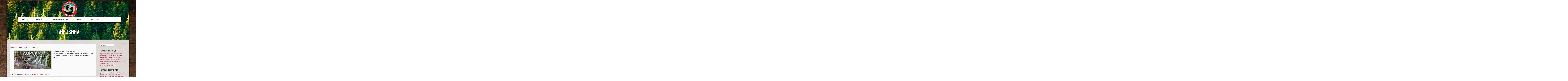

--- FILE ---
content_type: text/html; charset=UTF-8
request_url: https://planinariavanturisti.org.rs/tag/cirovina/
body_size: 67156
content:
<!DOCTYPE html>
<html lang="sr-RS">
<head>
<meta charset="UTF-8">
<meta name="viewport" content="width=device-width, initial-scale=1">
<link rel="profile" href="http://gmpg.org/xfn/11">
<link rel="pingback" href="https://planinariavanturisti.org.rs/xmlrpc.php"> 
<style type="text/css">.sensible-home-widget-area .widget { width: 33.33%; float:left; padding-right: 30px; }@media handheld, only screen and (max-width: 767px) {.sensible-home-widget-area .widget { width: 100%; float:none; padding-right: 0px; }}</style><meta name='robots' content='index, follow, max-image-preview:large, max-snippet:-1, max-video-preview:-1' />
	<style>img:is([sizes="auto" i], [sizes^="auto," i]) { contain-intrinsic-size: 3000px 1500px }</style>
	
	<!-- This site is optimized with the Yoast SEO plugin v24.9 - https://yoast.com/wordpress/plugins/seo/ -->
	<title>Ћировина Archives - Клуб планинара &quot;АВАНТУРИСТА&quot;</title>
	<link rel="canonical" href="https://planinariavanturisti.org.rs/tag/cirovina/" />
	<meta property="og:locale" content="sr_RS" />
	<meta property="og:type" content="article" />
	<meta property="og:title" content="Ћировина Archives - Клуб планинара &quot;АВАНТУРИСТА&quot;" />
	<meta property="og:url" content="https://planinariavanturisti.org.rs/tag/cirovina/" />
	<meta property="og:site_name" content="Клуб планинара &quot;АВАНТУРИСТА&quot;" />
	<meta name="twitter:card" content="summary_large_image" />
	<script type="application/ld+json" class="yoast-schema-graph">{"@context":"https://schema.org","@graph":[{"@type":"CollectionPage","@id":"https://planinariavanturisti.org.rs/tag/cirovina/","url":"https://planinariavanturisti.org.rs/tag/cirovina/","name":"Ћировина Archives - Клуб планинара &quot;АВАНТУРИСТА&quot;","isPartOf":{"@id":"https://planinariavanturisti.org.rs/#website"},"primaryImageOfPage":{"@id":"https://planinariavanturisti.org.rs/tag/cirovina/#primaryimage"},"image":{"@id":"https://planinariavanturisti.org.rs/tag/cirovina/#primaryimage"},"thumbnailUrl":"https://planinariavanturisti.org.rs/wp-content/uploads/2022/03/Taorska-vrela-2022.jpg","breadcrumb":{"@id":"https://planinariavanturisti.org.rs/tag/cirovina/#breadcrumb"},"inLanguage":"sr-RS"},{"@type":"ImageObject","inLanguage":"sr-RS","@id":"https://planinariavanturisti.org.rs/tag/cirovina/#primaryimage","url":"https://planinariavanturisti.org.rs/wp-content/uploads/2022/03/Taorska-vrela-2022.jpg","contentUrl":"https://planinariavanturisti.org.rs/wp-content/uploads/2022/03/Taorska-vrela-2022.jpg","width":1134,"height":567},{"@type":"BreadcrumbList","@id":"https://planinariavanturisti.org.rs/tag/cirovina/#breadcrumb","itemListElement":[{"@type":"ListItem","position":1,"name":"Home","item":"https://planinariavanturisti.org.rs/"},{"@type":"ListItem","position":2,"name":"Ћировина"}]},{"@type":"WebSite","@id":"https://planinariavanturisti.org.rs/#website","url":"https://planinariavanturisti.org.rs/","name":"Клуб планинара &quot;АВАНТУРИСТА&quot;","description":"Клуб планинара &quot;АВАНТУРИСТА&quot;","potentialAction":[{"@type":"SearchAction","target":{"@type":"EntryPoint","urlTemplate":"https://planinariavanturisti.org.rs/?s={search_term_string}"},"query-input":{"@type":"PropertyValueSpecification","valueRequired":true,"valueName":"search_term_string"}}],"inLanguage":"sr-RS"}]}</script>
	<!-- / Yoast SEO plugin. -->


<link rel='dns-prefetch' href='//fonts.googleapis.com' />
<link rel="alternate" type="application/rss+xml" title="Клуб планинара &quot;АВАНТУРИСТА&quot; &raquo; довод" href="https://planinariavanturisti.org.rs/feed/" />
<link rel="alternate" type="application/rss+xml" title="Клуб планинара &quot;АВАНТУРИСТА&quot; &raquo; довод коментара" href="https://planinariavanturisti.org.rs/comments/feed/" />
<link rel="alternate" type="text/calendar" title="Клуб планинара &quot;АВАНТУРИСТА&quot; &raquo; iCal Feed" href="https://planinariavanturisti.org.rs/predstojeci-dogadjaji/?ical=1" />
<link rel="alternate" type="application/rss+xml" title="Клуб планинара &quot;АВАНТУРИСТА&quot; &raquo; довод ознаке Ћировина" href="https://planinariavanturisti.org.rs/tag/cirovina/feed/" />
<script type="text/javascript">
/* <![CDATA[ */
window._wpemojiSettings = {"baseUrl":"https:\/\/s.w.org\/images\/core\/emoji\/16.0.1\/72x72\/","ext":".png","svgUrl":"https:\/\/s.w.org\/images\/core\/emoji\/16.0.1\/svg\/","svgExt":".svg","source":{"concatemoji":"https:\/\/planinariavanturisti.org.rs\/wp-includes\/js\/wp-emoji-release.min.js?ver=6.8.3"}};
/*! This file is auto-generated */
!function(s,n){var o,i,e;function c(e){try{var t={supportTests:e,timestamp:(new Date).valueOf()};sessionStorage.setItem(o,JSON.stringify(t))}catch(e){}}function p(e,t,n){e.clearRect(0,0,e.canvas.width,e.canvas.height),e.fillText(t,0,0);var t=new Uint32Array(e.getImageData(0,0,e.canvas.width,e.canvas.height).data),a=(e.clearRect(0,0,e.canvas.width,e.canvas.height),e.fillText(n,0,0),new Uint32Array(e.getImageData(0,0,e.canvas.width,e.canvas.height).data));return t.every(function(e,t){return e===a[t]})}function u(e,t){e.clearRect(0,0,e.canvas.width,e.canvas.height),e.fillText(t,0,0);for(var n=e.getImageData(16,16,1,1),a=0;a<n.data.length;a++)if(0!==n.data[a])return!1;return!0}function f(e,t,n,a){switch(t){case"flag":return n(e,"\ud83c\udff3\ufe0f\u200d\u26a7\ufe0f","\ud83c\udff3\ufe0f\u200b\u26a7\ufe0f")?!1:!n(e,"\ud83c\udde8\ud83c\uddf6","\ud83c\udde8\u200b\ud83c\uddf6")&&!n(e,"\ud83c\udff4\udb40\udc67\udb40\udc62\udb40\udc65\udb40\udc6e\udb40\udc67\udb40\udc7f","\ud83c\udff4\u200b\udb40\udc67\u200b\udb40\udc62\u200b\udb40\udc65\u200b\udb40\udc6e\u200b\udb40\udc67\u200b\udb40\udc7f");case"emoji":return!a(e,"\ud83e\udedf")}return!1}function g(e,t,n,a){var r="undefined"!=typeof WorkerGlobalScope&&self instanceof WorkerGlobalScope?new OffscreenCanvas(300,150):s.createElement("canvas"),o=r.getContext("2d",{willReadFrequently:!0}),i=(o.textBaseline="top",o.font="600 32px Arial",{});return e.forEach(function(e){i[e]=t(o,e,n,a)}),i}function t(e){var t=s.createElement("script");t.src=e,t.defer=!0,s.head.appendChild(t)}"undefined"!=typeof Promise&&(o="wpEmojiSettingsSupports",i=["flag","emoji"],n.supports={everything:!0,everythingExceptFlag:!0},e=new Promise(function(e){s.addEventListener("DOMContentLoaded",e,{once:!0})}),new Promise(function(t){var n=function(){try{var e=JSON.parse(sessionStorage.getItem(o));if("object"==typeof e&&"number"==typeof e.timestamp&&(new Date).valueOf()<e.timestamp+604800&&"object"==typeof e.supportTests)return e.supportTests}catch(e){}return null}();if(!n){if("undefined"!=typeof Worker&&"undefined"!=typeof OffscreenCanvas&&"undefined"!=typeof URL&&URL.createObjectURL&&"undefined"!=typeof Blob)try{var e="postMessage("+g.toString()+"("+[JSON.stringify(i),f.toString(),p.toString(),u.toString()].join(",")+"));",a=new Blob([e],{type:"text/javascript"}),r=new Worker(URL.createObjectURL(a),{name:"wpTestEmojiSupports"});return void(r.onmessage=function(e){c(n=e.data),r.terminate(),t(n)})}catch(e){}c(n=g(i,f,p,u))}t(n)}).then(function(e){for(var t in e)n.supports[t]=e[t],n.supports.everything=n.supports.everything&&n.supports[t],"flag"!==t&&(n.supports.everythingExceptFlag=n.supports.everythingExceptFlag&&n.supports[t]);n.supports.everythingExceptFlag=n.supports.everythingExceptFlag&&!n.supports.flag,n.DOMReady=!1,n.readyCallback=function(){n.DOMReady=!0}}).then(function(){return e}).then(function(){var e;n.supports.everything||(n.readyCallback(),(e=n.source||{}).concatemoji?t(e.concatemoji):e.wpemoji&&e.twemoji&&(t(e.twemoji),t(e.wpemoji)))}))}((window,document),window._wpemojiSettings);
/* ]]> */
</script>
<style id='wp-emoji-styles-inline-css' type='text/css'>

	img.wp-smiley, img.emoji {
		display: inline !important;
		border: none !important;
		box-shadow: none !important;
		height: 1em !important;
		width: 1em !important;
		margin: 0 0.07em !important;
		vertical-align: -0.1em !important;
		background: none !important;
		padding: 0 !important;
	}
</style>
<link rel='stylesheet' id='wp-block-library-css' href='https://planinariavanturisti.org.rs/wp-includes/css/dist/block-library/style.min.css?ver=6.8.3' type='text/css' media='all' />
<style id='classic-theme-styles-inline-css' type='text/css'>
/*! This file is auto-generated */
.wp-block-button__link{color:#fff;background-color:#32373c;border-radius:9999px;box-shadow:none;text-decoration:none;padding:calc(.667em + 2px) calc(1.333em + 2px);font-size:1.125em}.wp-block-file__button{background:#32373c;color:#fff;text-decoration:none}
</style>
<link rel='stylesheet' id='wpzoom-social-icons-block-style-css' href='https://planinariavanturisti.org.rs/wp-content/plugins/social-icons-widget-by-wpzoom/block/dist/blocks.style.build.css?ver=1610533557' type='text/css' media='all' />
<style id='global-styles-inline-css' type='text/css'>
:root{--wp--preset--aspect-ratio--square: 1;--wp--preset--aspect-ratio--4-3: 4/3;--wp--preset--aspect-ratio--3-4: 3/4;--wp--preset--aspect-ratio--3-2: 3/2;--wp--preset--aspect-ratio--2-3: 2/3;--wp--preset--aspect-ratio--16-9: 16/9;--wp--preset--aspect-ratio--9-16: 9/16;--wp--preset--color--black: #000000;--wp--preset--color--cyan-bluish-gray: #abb8c3;--wp--preset--color--white: #ffffff;--wp--preset--color--pale-pink: #f78da7;--wp--preset--color--vivid-red: #cf2e2e;--wp--preset--color--luminous-vivid-orange: #ff6900;--wp--preset--color--luminous-vivid-amber: #fcb900;--wp--preset--color--light-green-cyan: #7bdcb5;--wp--preset--color--vivid-green-cyan: #00d084;--wp--preset--color--pale-cyan-blue: #8ed1fc;--wp--preset--color--vivid-cyan-blue: #0693e3;--wp--preset--color--vivid-purple: #9b51e0;--wp--preset--gradient--vivid-cyan-blue-to-vivid-purple: linear-gradient(135deg,rgba(6,147,227,1) 0%,rgb(155,81,224) 100%);--wp--preset--gradient--light-green-cyan-to-vivid-green-cyan: linear-gradient(135deg,rgb(122,220,180) 0%,rgb(0,208,130) 100%);--wp--preset--gradient--luminous-vivid-amber-to-luminous-vivid-orange: linear-gradient(135deg,rgba(252,185,0,1) 0%,rgba(255,105,0,1) 100%);--wp--preset--gradient--luminous-vivid-orange-to-vivid-red: linear-gradient(135deg,rgba(255,105,0,1) 0%,rgb(207,46,46) 100%);--wp--preset--gradient--very-light-gray-to-cyan-bluish-gray: linear-gradient(135deg,rgb(238,238,238) 0%,rgb(169,184,195) 100%);--wp--preset--gradient--cool-to-warm-spectrum: linear-gradient(135deg,rgb(74,234,220) 0%,rgb(151,120,209) 20%,rgb(207,42,186) 40%,rgb(238,44,130) 60%,rgb(251,105,98) 80%,rgb(254,248,76) 100%);--wp--preset--gradient--blush-light-purple: linear-gradient(135deg,rgb(255,206,236) 0%,rgb(152,150,240) 100%);--wp--preset--gradient--blush-bordeaux: linear-gradient(135deg,rgb(254,205,165) 0%,rgb(254,45,45) 50%,rgb(107,0,62) 100%);--wp--preset--gradient--luminous-dusk: linear-gradient(135deg,rgb(255,203,112) 0%,rgb(199,81,192) 50%,rgb(65,88,208) 100%);--wp--preset--gradient--pale-ocean: linear-gradient(135deg,rgb(255,245,203) 0%,rgb(182,227,212) 50%,rgb(51,167,181) 100%);--wp--preset--gradient--electric-grass: linear-gradient(135deg,rgb(202,248,128) 0%,rgb(113,206,126) 100%);--wp--preset--gradient--midnight: linear-gradient(135deg,rgb(2,3,129) 0%,rgb(40,116,252) 100%);--wp--preset--font-size--small: 13px;--wp--preset--font-size--medium: 20px;--wp--preset--font-size--large: 36px;--wp--preset--font-size--x-large: 42px;--wp--preset--spacing--20: 0.44rem;--wp--preset--spacing--30: 0.67rem;--wp--preset--spacing--40: 1rem;--wp--preset--spacing--50: 1.5rem;--wp--preset--spacing--60: 2.25rem;--wp--preset--spacing--70: 3.38rem;--wp--preset--spacing--80: 5.06rem;--wp--preset--shadow--natural: 6px 6px 9px rgba(0, 0, 0, 0.2);--wp--preset--shadow--deep: 12px 12px 50px rgba(0, 0, 0, 0.4);--wp--preset--shadow--sharp: 6px 6px 0px rgba(0, 0, 0, 0.2);--wp--preset--shadow--outlined: 6px 6px 0px -3px rgba(255, 255, 255, 1), 6px 6px rgba(0, 0, 0, 1);--wp--preset--shadow--crisp: 6px 6px 0px rgba(0, 0, 0, 1);}:where(.is-layout-flex){gap: 0.5em;}:where(.is-layout-grid){gap: 0.5em;}body .is-layout-flex{display: flex;}.is-layout-flex{flex-wrap: wrap;align-items: center;}.is-layout-flex > :is(*, div){margin: 0;}body .is-layout-grid{display: grid;}.is-layout-grid > :is(*, div){margin: 0;}:where(.wp-block-columns.is-layout-flex){gap: 2em;}:where(.wp-block-columns.is-layout-grid){gap: 2em;}:where(.wp-block-post-template.is-layout-flex){gap: 1.25em;}:where(.wp-block-post-template.is-layout-grid){gap: 1.25em;}.has-black-color{color: var(--wp--preset--color--black) !important;}.has-cyan-bluish-gray-color{color: var(--wp--preset--color--cyan-bluish-gray) !important;}.has-white-color{color: var(--wp--preset--color--white) !important;}.has-pale-pink-color{color: var(--wp--preset--color--pale-pink) !important;}.has-vivid-red-color{color: var(--wp--preset--color--vivid-red) !important;}.has-luminous-vivid-orange-color{color: var(--wp--preset--color--luminous-vivid-orange) !important;}.has-luminous-vivid-amber-color{color: var(--wp--preset--color--luminous-vivid-amber) !important;}.has-light-green-cyan-color{color: var(--wp--preset--color--light-green-cyan) !important;}.has-vivid-green-cyan-color{color: var(--wp--preset--color--vivid-green-cyan) !important;}.has-pale-cyan-blue-color{color: var(--wp--preset--color--pale-cyan-blue) !important;}.has-vivid-cyan-blue-color{color: var(--wp--preset--color--vivid-cyan-blue) !important;}.has-vivid-purple-color{color: var(--wp--preset--color--vivid-purple) !important;}.has-black-background-color{background-color: var(--wp--preset--color--black) !important;}.has-cyan-bluish-gray-background-color{background-color: var(--wp--preset--color--cyan-bluish-gray) !important;}.has-white-background-color{background-color: var(--wp--preset--color--white) !important;}.has-pale-pink-background-color{background-color: var(--wp--preset--color--pale-pink) !important;}.has-vivid-red-background-color{background-color: var(--wp--preset--color--vivid-red) !important;}.has-luminous-vivid-orange-background-color{background-color: var(--wp--preset--color--luminous-vivid-orange) !important;}.has-luminous-vivid-amber-background-color{background-color: var(--wp--preset--color--luminous-vivid-amber) !important;}.has-light-green-cyan-background-color{background-color: var(--wp--preset--color--light-green-cyan) !important;}.has-vivid-green-cyan-background-color{background-color: var(--wp--preset--color--vivid-green-cyan) !important;}.has-pale-cyan-blue-background-color{background-color: var(--wp--preset--color--pale-cyan-blue) !important;}.has-vivid-cyan-blue-background-color{background-color: var(--wp--preset--color--vivid-cyan-blue) !important;}.has-vivid-purple-background-color{background-color: var(--wp--preset--color--vivid-purple) !important;}.has-black-border-color{border-color: var(--wp--preset--color--black) !important;}.has-cyan-bluish-gray-border-color{border-color: var(--wp--preset--color--cyan-bluish-gray) !important;}.has-white-border-color{border-color: var(--wp--preset--color--white) !important;}.has-pale-pink-border-color{border-color: var(--wp--preset--color--pale-pink) !important;}.has-vivid-red-border-color{border-color: var(--wp--preset--color--vivid-red) !important;}.has-luminous-vivid-orange-border-color{border-color: var(--wp--preset--color--luminous-vivid-orange) !important;}.has-luminous-vivid-amber-border-color{border-color: var(--wp--preset--color--luminous-vivid-amber) !important;}.has-light-green-cyan-border-color{border-color: var(--wp--preset--color--light-green-cyan) !important;}.has-vivid-green-cyan-border-color{border-color: var(--wp--preset--color--vivid-green-cyan) !important;}.has-pale-cyan-blue-border-color{border-color: var(--wp--preset--color--pale-cyan-blue) !important;}.has-vivid-cyan-blue-border-color{border-color: var(--wp--preset--color--vivid-cyan-blue) !important;}.has-vivid-purple-border-color{border-color: var(--wp--preset--color--vivid-purple) !important;}.has-vivid-cyan-blue-to-vivid-purple-gradient-background{background: var(--wp--preset--gradient--vivid-cyan-blue-to-vivid-purple) !important;}.has-light-green-cyan-to-vivid-green-cyan-gradient-background{background: var(--wp--preset--gradient--light-green-cyan-to-vivid-green-cyan) !important;}.has-luminous-vivid-amber-to-luminous-vivid-orange-gradient-background{background: var(--wp--preset--gradient--luminous-vivid-amber-to-luminous-vivid-orange) !important;}.has-luminous-vivid-orange-to-vivid-red-gradient-background{background: var(--wp--preset--gradient--luminous-vivid-orange-to-vivid-red) !important;}.has-very-light-gray-to-cyan-bluish-gray-gradient-background{background: var(--wp--preset--gradient--very-light-gray-to-cyan-bluish-gray) !important;}.has-cool-to-warm-spectrum-gradient-background{background: var(--wp--preset--gradient--cool-to-warm-spectrum) !important;}.has-blush-light-purple-gradient-background{background: var(--wp--preset--gradient--blush-light-purple) !important;}.has-blush-bordeaux-gradient-background{background: var(--wp--preset--gradient--blush-bordeaux) !important;}.has-luminous-dusk-gradient-background{background: var(--wp--preset--gradient--luminous-dusk) !important;}.has-pale-ocean-gradient-background{background: var(--wp--preset--gradient--pale-ocean) !important;}.has-electric-grass-gradient-background{background: var(--wp--preset--gradient--electric-grass) !important;}.has-midnight-gradient-background{background: var(--wp--preset--gradient--midnight) !important;}.has-small-font-size{font-size: var(--wp--preset--font-size--small) !important;}.has-medium-font-size{font-size: var(--wp--preset--font-size--medium) !important;}.has-large-font-size{font-size: var(--wp--preset--font-size--large) !important;}.has-x-large-font-size{font-size: var(--wp--preset--font-size--x-large) !important;}
:where(.wp-block-post-template.is-layout-flex){gap: 1.25em;}:where(.wp-block-post-template.is-layout-grid){gap: 1.25em;}
:where(.wp-block-columns.is-layout-flex){gap: 2em;}:where(.wp-block-columns.is-layout-grid){gap: 2em;}
:root :where(.wp-block-pullquote){font-size: 1.5em;line-height: 1.6;}
</style>
<link rel='stylesheet' id='contact-form-7-css' href='https://planinariavanturisti.org.rs/wp-content/plugins/contact-form-7/includes/css/styles.css?ver=5.3.2' type='text/css' media='all' />
<link rel='stylesheet' id='chld_thm_cfg_parent-css' href='https://planinariavanturisti.org.rs/wp-content/themes/sensible-wp/style.css?ver=6.8.3' type='text/css' media='all' />
<link rel='stylesheet' id='sensible-wp-child-css-css' href='https://planinariavanturisti.org.rs/wp-content/themes/sensible-wp-child/style.min.css?ver=6.8.3' type='text/css' media='all' />
<link rel='stylesheet' id='sensiblewp-style-css' href='https://planinariavanturisti.org.rs/wp-content/themes/sensible-wp-child/style.css?ver=6.8.3' type='text/css' media='all' />
<style id='sensiblewp-style-inline-css' type='text/css'>
h1, h2, h3, h4, h5, h6 { font-family: Oswald; }
body, button, input, select, textarea { font-family: Oswald; }

</style>
<link rel='stylesheet' id='sensiblewp-headings-fonts-css' href='//fonts.googleapis.com/css?family=Oswald%3A400%2C700&#038;ver=6.8.3' type='text/css' media='all' />
<link rel='stylesheet' id='sensiblewp-body-fonts-css' href='//fonts.googleapis.com/css?family=Oswald%3A400%2C700&#038;ver=6.8.3' type='text/css' media='all' />
<link rel='stylesheet' id='sensiblewp-new-font-awesome-css' href='https://planinariavanturisti.org.rs/wp-content/themes/sensible-wp/fonts/css/all.css?ver=6.8.3' type='text/css' media='all' />
<link rel='stylesheet' id='sensiblewp-font-awesome-css' href='https://planinariavanturisti.org.rs/wp-content/themes/sensible-wp/fonts/font-awesome.css?ver=6.8.3' type='text/css' media='all' />
<link rel='stylesheet' id='sensiblewp-menu-css-css' href='https://planinariavanturisti.org.rs/wp-content/themes/sensible-wp/css/jPushMenu.css?ver=6.8.3' type='text/css' media='all' />
<link rel='stylesheet' id='sensiblewp-animate-css-css' href='https://planinariavanturisti.org.rs/wp-content/themes/sensible-wp-child/css/animate.css?ver=6.8.3' type='text/css' media='all' />
<style id='akismet-widget-style-inline-css' type='text/css'>

			.a-stats {
				--akismet-color-mid-green: #357b49;
				--akismet-color-white: #fff;
				--akismet-color-light-grey: #f6f7f7;

				max-width: 350px;
				width: auto;
			}

			.a-stats * {
				all: unset;
				box-sizing: border-box;
			}

			.a-stats strong {
				font-weight: 600;
			}

			.a-stats a.a-stats__link,
			.a-stats a.a-stats__link:visited,
			.a-stats a.a-stats__link:active {
				background: var(--akismet-color-mid-green);
				border: none;
				box-shadow: none;
				border-radius: 8px;
				color: var(--akismet-color-white);
				cursor: pointer;
				display: block;
				font-family: -apple-system, BlinkMacSystemFont, 'Segoe UI', 'Roboto', 'Oxygen-Sans', 'Ubuntu', 'Cantarell', 'Helvetica Neue', sans-serif;
				font-weight: 500;
				padding: 12px;
				text-align: center;
				text-decoration: none;
				transition: all 0.2s ease;
			}

			/* Extra specificity to deal with TwentyTwentyOne focus style */
			.widget .a-stats a.a-stats__link:focus {
				background: var(--akismet-color-mid-green);
				color: var(--akismet-color-white);
				text-decoration: none;
			}

			.a-stats a.a-stats__link:hover {
				filter: brightness(110%);
				box-shadow: 0 4px 12px rgba(0, 0, 0, 0.06), 0 0 2px rgba(0, 0, 0, 0.16);
			}

			.a-stats .count {
				color: var(--akismet-color-white);
				display: block;
				font-size: 1.5em;
				line-height: 1.4;
				padding: 0 13px;
				white-space: nowrap;
			}
		
</style>
<link rel='stylesheet' id='wpzoom-social-icons-socicon-css' href='https://planinariavanturisti.org.rs/wp-content/plugins/social-icons-widget-by-wpzoom/assets/css/wpzoom-socicon.css?ver=1610533557' type='text/css' media='all' />
<link rel='stylesheet' id='wpzoom-social-icons-genericons-css' href='https://planinariavanturisti.org.rs/wp-content/plugins/social-icons-widget-by-wpzoom/assets/css/genericons.css?ver=1610533557' type='text/css' media='all' />
<link rel='stylesheet' id='wpzoom-social-icons-academicons-css' href='https://planinariavanturisti.org.rs/wp-content/plugins/social-icons-widget-by-wpzoom/assets/css/academicons.min.css?ver=1610533557' type='text/css' media='all' />
<link rel='stylesheet' id='wpzoom-social-icons-font-awesome-3-css' href='https://planinariavanturisti.org.rs/wp-content/plugins/social-icons-widget-by-wpzoom/assets/css/font-awesome-3.min.css?ver=1610533557' type='text/css' media='all' />
<link rel='stylesheet' id='dashicons-css' href='https://planinariavanturisti.org.rs/wp-includes/css/dashicons.min.css?ver=6.8.3' type='text/css' media='all' />
<script type="text/javascript" src="https://planinariavanturisti.org.rs/wp-includes/js/jquery/jquery.min.js?ver=3.7.1" id="jquery-core-js"></script>
<script type="text/javascript" src="https://planinariavanturisti.org.rs/wp-includes/js/jquery/jquery-migrate.min.js?ver=3.4.1" id="jquery-migrate-js"></script>
<script type="text/javascript" src="https://planinariavanturisti.org.rs/wp-content/plugins/chaty/frontend/../assets/js/cht-scripts-front.min.js?ver=6.8.3" id="cht_widget_scripts-js"></script>
<script type="text/javascript" src="https://planinariavanturisti.org.rs/wp-content/themes/sensible-wp-child/js/theme.js?ver=1" id="sensiblewp-theme-child-js"></script>
<script type="text/javascript" src="https://planinariavanturisti.org.rs/wp-content/themes/sensible-wp/js/wow.js?ver=1" id="sensiblewp-wow-js"></script>
<script type="text/javascript" src="https://planinariavanturisti.org.rs/wp-content/themes/sensible-wp/js/wow-init.js?ver=1" id="sensiblewp-wow-init-js"></script>
<script type="text/javascript" src="https://planinariavanturisti.org.rs/wp-content/themes/sensible-wp/js/parallax.js?ver=6.8.3" id="sensiblewp-parallax-js"></script>
<link rel="https://api.w.org/" href="https://planinariavanturisti.org.rs/wp-json/" /><link rel="alternate" title="JSON" type="application/json" href="https://planinariavanturisti.org.rs/wp-json/wp/v2/tags/664" /><link rel="EditURI" type="application/rsd+xml" title="RSD" href="https://planinariavanturisti.org.rs/xmlrpc.php?rsd" />
<meta name="generator" content="WordPress 6.8.3" />
<meta name="tec-api-version" content="v1"><meta name="tec-api-origin" content="https://planinariavanturisti.org.rs"><link rel="alternate" href="https://planinariavanturisti.org.rs/wp-json/tribe/events/v1/events/?tags=cirovina" /><!--[if lt IE 9]>
<script src="https://planinariavanturisti.org.rs/wp-content/themes/sensible-wp/js/html5shiv.js"></script>
<![endif]-->
	<!-- Sensible customizer CSS -->
	<style>
		body { border-color: #af3451; }
		
		a { color: #af3451; } 
		
				.main-navigation li:hover > a, a:hover { color: #b2355b; }
				
				.member .fa:hover { background: #aa3337; } 
				
				#sequence .slide-arrow { background: #932c47; } 
				
				
				
				.home-services .fa, .service .fa  { background: #932c47; }
				 
				.entry-header { background: #932c47; }
				
				.home-entry-title:after, .member-entry-title:after, .works-entry-title:after, .client-entry-title:after, .home-news h5:after, .home-team h5:after, .home-cta h6:after, .footer-contact h5:after, .member h5:after { border-color: #932c47; } 
				
				.main-navigation ul ul li { border-color: #932c47; }
				
				button, input[type="button"], input[type="reset"], input[type="submit"] { background: #932c47; }  
				
				button, input[type="button"], input[type="reset"], input[type="submit"] { border-color: #932c47; }  
				
				.home-blog .entry-footer:hover, button:hover, input[type="button"]:hover, input[type="reset"]:hover, input[type="submit"]:hover { border-color: #932c47; }  
				
				.nav-previous, .paging-navigation .nav-previous, .post-navigation .nav-previous, .nav-next, .paging-navigation .nav-next, .post-navigation .nav-next { background: #932c47; }  
				
		#site-navigation button:hover { background: none; }
		
				h1.site-title a { color: #932c33; } 
				
				body, button, input, select, textarea, p { color: #2d2d2d; }
				
				
				
				
				
				blockquote { border-color:#a53135; }
				
				
		 
		
		 
		
				.footer-contact h5 { color: #932c47; }  
		 
		
				.footer-contact h5:after { border-color: #932c47; }  
		 
		
				
				body, p { font-size: 14px; } 
		  
		
	</style>
	
 
	
<style type="text/css">.recentcomments a{display:inline !important;padding:0 !important;margin:0 !important;}</style><style type="text/css" id="custom-background-css">
body.custom-background { background-image: url("https://planinariavanturisti.org.rs/wp-content/uploads/2016/02/bg-image.jpg"); background-position: center top; background-size: auto; background-repeat: no-repeat; background-attachment: fixed; }
</style>
			<style type="text/css" id="wp-custom-css">
			#tribe-events-content {
    margin-bottom: 48px;
    padding: 2px 0;
    background-color:#d9d4d0;
    position: relative;		</style>
		</head>

<body class="archive tag tag-cirovina tag-664 custom-background wp-theme-sensible-wp wp-child-theme-sensible-wp-child tribe-no-js tribe-bar-is-disabled group-blog">

	<div id="page" class="hfeed site">
		<a class="skip-link screen-reader-text" href="#content">Skip to content</a>

	<header id="masthead" class="site-header" role="banner">
    	<div class="grid grid-pad head-overflow">
			<div class="site-branding">
				
				                
    				<div class="site-logo">
                     
       				<a href='https://planinariavanturisti.org.rs/' title='Клуб планинара &quot;АВАНТУРИСТА&quot;' rel='home'><img src='http://planinariavanturisti.org.rs/wp-content/uploads/2017/04/logo-planinari-avanturisti-e1492452116541.png' width="150" alt="Клуб планинара &quot;АВАНТУРИСТА&quot;"></a>
                    
    				</div><!-- site-logo --> 
                    
							
            </div><!-- site-branding -->

			<div class="navigation-container">
				<nav id="site-navigation" class="main-navigation" role="navigation">
                
					<button class="menu-toggle toggle-menu menu-right push-body"><i class="fa fa-bars"></i> Menu</button>
					<div class="menu-glavni-meni-container"><ul id="menu-glavni-meni" class="menu"><li id="menu-item-69" class="menu-item menu-item-type-post_type menu-item-object-page menu-item-home menu-item-69"><a href="https://planinariavanturisti.org.rs/">Почетна</a></li>
<li id="menu-item-124" class="menu-item menu-item-type-custom menu-item-object-custom menu-item-has-children menu-item-124"><a href="http://planinariavanturisti.org.rs/predstojeci-dogadjaji/">Акције клуба</a>
<ul class="sub-menu">
	<li id="menu-item-225" class="menu-item menu-item-type-custom menu-item-object-custom menu-item-225"><a href="http://planinariavanturisti.org.rs/predstojeci-dogadjaji/month/">Акције у току овог месеца</a></li>
	<li id="menu-item-6128" class="menu-item menu-item-type-post_type menu-item-object-page menu-item-6128"><a href="https://planinariavanturisti.org.rs/akcije-kluba-u-2025-godini/">Акције Клуба у 2025. години</a></li>
	<li id="menu-item-243" class="menu-item menu-item-type-taxonomy menu-item-object-category menu-item-243"><a href="https://planinariavanturisti.org.rs/category/vesti/">Вести</a></li>
</ul>
</li>
<li id="menu-item-71" class="menu-item menu-item-type-post_type menu-item-object-page current_page_parent menu-item-has-children menu-item-71"><a href="https://planinariavanturisti.org.rs/postovi/">Са наших авантура</a>
<ul class="sub-menu">
	<li id="menu-item-199" class="menu-item menu-item-type-post_type menu-item-object-page menu-item-199"><a href="https://planinariavanturisti.org.rs/galerija/">Најлепше клупске фотографије</a></li>
	<li id="menu-item-227" class="menu-item menu-item-type-taxonomy menu-item-object-category menu-item-227"><a href="https://planinariavanturisti.org.rs/category/sa-nasih-avantura/aktuelni-video-zapisi/">Клупска видеотека</a></li>
	<li id="menu-item-228" class="menu-item menu-item-type-taxonomy menu-item-object-category menu-item-228"><a href="https://planinariavanturisti.org.rs/category/sa-nasih-avantura/kuda-smo-skitali-za-vikend/">Куда смо скитали за викенд</a></li>
</ul>
</li>
<li id="menu-item-74" class="menu-item menu-item-type-post_type menu-item-object-page menu-item-74"><a href="https://planinariavanturisti.org.rs/o-nama/">О нама</a></li>
<li id="menu-item-70" class="menu-item menu-item-type-post_type menu-item-object-page menu-item-70"><a href="https://planinariavanturisti.org.rs/kontakt/">Позовите нас</a></li>
</ul></div> 
                    
				</nav><!-- #site-navigation -->
        	</div><!-- navigation-container -->
        
        </div><!-- grid -->
    </header><!-- #masthead -->
    
    <nav class="cbp-spmenu cbp-spmenu-vertical cbp-spmenu-right">
		<h3>Menu</h3> 
		<div class="menu-glavni-meni-container"><ul id="menu-glavni-meni-1" class="menu"><li class="menu-item menu-item-type-post_type menu-item-object-page menu-item-home menu-item-69"><a href="https://planinariavanturisti.org.rs/">Почетна</a></li>
<li class="menu-item menu-item-type-custom menu-item-object-custom menu-item-has-children menu-item-124"><a href="http://planinariavanturisti.org.rs/predstojeci-dogadjaji/">Акције клуба</a>
<ul class="sub-menu">
	<li class="menu-item menu-item-type-custom menu-item-object-custom menu-item-225"><a href="http://planinariavanturisti.org.rs/predstojeci-dogadjaji/month/">Акције у току овог месеца</a></li>
	<li class="menu-item menu-item-type-post_type menu-item-object-page menu-item-6128"><a href="https://planinariavanturisti.org.rs/akcije-kluba-u-2025-godini/">Акције Клуба у 2025. години</a></li>
	<li class="menu-item menu-item-type-taxonomy menu-item-object-category menu-item-243"><a href="https://planinariavanturisti.org.rs/category/vesti/">Вести</a></li>
</ul>
</li>
<li class="menu-item menu-item-type-post_type menu-item-object-page current_page_parent menu-item-has-children menu-item-71"><a href="https://planinariavanturisti.org.rs/postovi/">Са наших авантура</a>
<ul class="sub-menu">
	<li class="menu-item menu-item-type-post_type menu-item-object-page menu-item-199"><a href="https://planinariavanturisti.org.rs/galerija/">Најлепше клупске фотографије</a></li>
	<li class="menu-item menu-item-type-taxonomy menu-item-object-category menu-item-227"><a href="https://planinariavanturisti.org.rs/category/sa-nasih-avantura/aktuelni-video-zapisi/">Клупска видеотека</a></li>
	<li class="menu-item menu-item-type-taxonomy menu-item-object-category menu-item-228"><a href="https://planinariavanturisti.org.rs/category/sa-nasih-avantura/kuda-smo-skitali-za-vikend/">Куда смо скитали за викенд</a></li>
</ul>
</li>
<li class="menu-item menu-item-type-post_type menu-item-object-page menu-item-74"><a href="https://planinariavanturisti.org.rs/o-nama/">О нама</a></li>
<li class="menu-item menu-item-type-post_type menu-item-object-page menu-item-70"><a href="https://planinariavanturisti.org.rs/kontakt/">Позовите нас</a></li>
</ul></div> 
	</nav>

	<section id="content" class="site-content">

  

	      
            		<header class="entry-header" data-speed="8" data-type="background" style="background: url('http://planinariavanturisti.org.rs/wp-content/uploads/2016/02/bg-image-header.jpg') 50% 0 no-repeat fixed;">
    	    		<div class="grid grid-pad">
                <div class="col-1-1">
					<h1 class="entry-title">
					Ћировина				</h1>
				    		</div><!-- .col-1-1 -->
    	</div><!-- .grid -->
	</header><!-- .page-header -->
            
	<div class="grid grid-pad">
		
                	<div id="primary" class="content-area col-9-12 blog-archive">
    	        
			<main id="main" class="site-main" role="main">

						
				
<article id="post-4277" class="post-4277 tribe_events type-tribe_events status-publish has-post-thumbnail hentry tag-cirovina tag-beli-potok tag-boris-bratic tag-branko-filipovic tag-valjevo tag-vodenice-potocare tag-vodopadi tag-donji-taor tag-domacica-milja tag-zubor-proleca-na-taorskim-vrelima tag-kaskade tag-kafic-vanila tag-kosjeric tag-lajkovac tag-pekara-tweety tag-pekara-nana tag-planinarenje tag-podbukovi tag-radanovci tag-reka-skrapez tag-rucak-u-prirodi tag-siga tag-slapovi tag-spomenik-na-brdu-u-radanovcima tag-stare-vodenice tag-taorska-vrela tag-taorska-reka tag-tri-klasa tribe_events_cat-akcija-gljivarska-edukacija tribe_events_cat-visokogorska-akcija tribe_events_cat-kanjonska-avantura tribe_events_cat-pecinska-avantura tribe_events_cat-planinarska-edukacija tribe_events_cat-planinarske-akcije tribe_events_cat-treking-akcija cat_akcija-gljivarska-edukacija cat_visokogorska-akcija cat_kanjonska-avantura cat_pecinska-avantura cat_planinarska-edukacija cat_planinarske-akcije cat_treking-akcija"> 

          
        <a href="https://planinariavanturisti.org.rs/dogadjaj/slapovi-vodopadi-taorskih-vrela-9/">    
	<h2>Слапови и водопади Таорских врела</h2>        </a>
    	

	<div class="entry-content">
			        <div class="col-lg-6">
	<a href="https://planinariavanturisti.org.rs/dogadjaj/slapovi-vodopadi-taorskih-vrela-9/"><img class="img img-thumbnail" src="https://planinariavanturisti.org.rs/wp-content/uploads/2022/03/Taorska-vrela-2022.jpg"/>
        </a>
	</div>
		<p>Слапови и водопади Таорских врела<br />
Радановци – Бели поток – Скрапеж – Доњи Таор – ТАОРСКА ВРЕЛА &#8211; Ћировина – споменик на брду у Радановцима &#8211; Косјерић &#8211; Подбукови</p>
	</div>
	<div class="clearfix"></div>
	

	<footer class="entry-footer">
    	<div class="entry-meta">
			<i class="fa fa-clock-o"></i><span class="posted-on">Posted on <a href="https://planinariavanturisti.org.rs/dogadjaj/slapovi-vodopadi-taorskih-vrela-9/" rel="bookmark"><time class="entry-date published" datetime="2025-03-09T06:00:00+01:00">9. март 2025.</time><time class="updated" datetime="2025-03-04T13:15:57+01:00">4. март 2025.</time></a></span><span class="byline"> by <span class="author vcard"><a class="url fn n" href="https://planinariavanturisti.org.rs/author/boris/">Борис Братић</a></span></span>		</div><!-- .entry-meta -->
			<span class="comments-link"><a href="https://planinariavanturisti.org.rs/dogadjaj/slapovi-vodopadi-taorskih-vrela-9/#respond">Leave a comment</a></span>	</footer><!-- .entry-footer -->
</article><!-- #post-## -->

			
				
			
			</main><!-- #main -->
		</div><!-- #primary -->
	
		 
    		
	<div id="secondary" class="widget-area col-3-12" role="complementary">
		<aside id="search-2" class="widget widget_search"><form role="search" method="get" class="search-form" action="https://planinariavanturisti.org.rs/">
				<label>
					<span class="screen-reader-text">Претрага за:</span>
					<input type="search" class="search-field" placeholder="Претрага &hellip;" value="" name="s" />
				</label>
				<input type="submit" class="search-submit" value="Претражи" />
			</form></aside>
		<aside id="recent-posts-2" class="widget widget_recent_entries">
		<h1 class="widget-title">Скорашњи чланци</h1>
		<ul>
											<li>
					<a href="https://planinariavanturisti.org.rs/2025/01/05/klupska-pss-clanarina-za-2026-tu-godinu/">Klupska PSS članarina za 2026-tu godinu</a>
									</li>
											<li>
					<a href="https://planinariavanturisti.org.rs/2020/04/20/korona-virus-2020/">Корона вирус &#8211; пандемија 2020. године</a>
									</li>
											<li>
					<a href="https://planinariavanturisti.org.rs/2018/03/21/vucja-dolina-ponor-paskove-reke-radenkova-bina-mart-2018-2/">Вучја долина &#8211; понор Паскове реке &#8211; Раденкова бина &#8211; 18. Март 2018.</a>
									</li>
											<li>
					<a href="https://planinariavanturisti.org.rs/2018/03/04/tometino-polje-februar-2018/">THE SERBIAN WILD WEST – Тометино поље &#8211; Фебруар 2018.</a>
									</li>
											<li>
					<a href="https://planinariavanturisti.org.rs/2017/05/02/klisura-reke-gradac-maj-2017/">Klisura reke Gradac. Maj 2017.</a>
									</li>
					</ul>

		</aside><aside id="recent-comments-2" class="widget widget_recent_comments"><h1 class="widget-title">Скорашњи коментари</h1><ul id="recentcomments"><li class="recentcomments"><span class="comment-author-link">Администратор</span> на <a href="https://planinariavanturisti.org.rs/dogadjaj/park-prirode-biokovo-makarska3/#comment-33426">Park prirode &#8222;Biokovo&#8220; &#8211; Sky walk &#8211; vrh Vošac &#8211; vrh Sveti Jure &#8211; poluotok Sveti Petar &#8211; Osejava &#8211; Makarska + izlet brodom na Hvar i Brač &#8211; Hrvatska</a></li><li class="recentcomments"><span class="comment-author-link"><a href="http://beograd" class="url" rel="ugc external nofollow">Aleksandra</a></span> на <a href="https://planinariavanturisti.org.rs/dogadjaj/park-prirode-biokovo-makarska3/#comment-33425">Park prirode &#8222;Biokovo&#8220; &#8211; Sky walk &#8211; vrh Vošac &#8211; vrh Sveti Jure &#8211; poluotok Sveti Petar &#8211; Osejava &#8211; Makarska + izlet brodom na Hvar i Brač &#8211; Hrvatska</a></li><li class="recentcomments"><span class="comment-author-link">Nidžo</span> на <a href="https://planinariavanturisti.org.rs/dogadjaj/pestersko-polje-meandri-uvca/#comment-33424">СРП Пештерско поље &#8211; Тројан &#8211; Сјеница &#8211; меандри Увца :-)</a></li><li class="recentcomments"><span class="comment-author-link"><a href="https://www.facebook.com/vesna.glusica" class="url" rel="ugc external nofollow">Vesna Glusica</a></span> на <a href="https://planinariavanturisti.org.rs/dogadjaj/una-i-plitvicka-jezera/#comment-33422">Уна и Плитвичка језера :-)</a></li><li class="recentcomments"><span class="comment-author-link">Jova</span> на <a href="https://planinariavanturisti.org.rs/dogadjaj/taorska-vrela-kada-su-najlepsa/#comment-2">Таорска Врела – када су најлепша :-)</a></li></ul></aside><aside id="archives-2" class="widget widget_archive"><h1 class="widget-title">Архиве</h1>
			<ul>
					<li><a href='https://planinariavanturisti.org.rs/2025/01/'>јануар 2025</a></li>
	<li><a href='https://planinariavanturisti.org.rs/2020/04/'>април 2020</a></li>
	<li><a href='https://planinariavanturisti.org.rs/2018/03/'>март 2018</a></li>
	<li><a href='https://planinariavanturisti.org.rs/2017/05/'>мај 2017</a></li>
	<li><a href='https://planinariavanturisti.org.rs/2017/04/'>април 2017</a></li>
	<li><a href='https://planinariavanturisti.org.rs/2017/01/'>јануар 2017</a></li>
	<li><a href='https://planinariavanturisti.org.rs/2016/12/'>децембар 2016</a></li>
	<li><a href='https://planinariavanturisti.org.rs/2016/11/'>новембар 2016</a></li>
	<li><a href='https://planinariavanturisti.org.rs/2016/10/'>октобар 2016</a></li>
	<li><a href='https://planinariavanturisti.org.rs/2016/07/'>јул 2016</a></li>
	<li><a href='https://planinariavanturisti.org.rs/2016/06/'>јун 2016</a></li>
	<li><a href='https://planinariavanturisti.org.rs/2016/03/'>март 2016</a></li>
	<li><a href='https://planinariavanturisti.org.rs/2016/02/'>фебруар 2016</a></li>
	<li><a href='https://planinariavanturisti.org.rs/2015/11/'>новембар 2015</a></li>
			</ul>

			</aside><aside id="categories-2" class="widget widget_categories"><h1 class="widget-title">Категорије</h1>
			<ul>
					<li class="cat-item cat-item-11"><a href="https://planinariavanturisti.org.rs/category/vesti/">Вести</a>
</li>
	<li class="cat-item cat-item-13"><a href="https://planinariavanturisti.org.rs/category/sa-nasih-avantura/aktuelni-video-zapisi/">Клупска видеотека</a>
</li>
	<li class="cat-item cat-item-12"><a href="https://planinariavanturisti.org.rs/category/sa-nasih-avantura/kuda-smo-skitali-za-vikend/">Куда смо скитали за викенд</a>
</li>
	<li class="cat-item cat-item-1"><a href="https://planinariavanturisti.org.rs/category/uncategorized/">Некатегоризовано</a>
</li>
			</ul>

			</aside><aside id="zoom-social-icons-widget-2" class="widget zoom-social-icons-widget"><h1 class="widget-title">Follow us</h1>
        
        <ul class="zoom-social-icons-list zoom-social-icons-list--with-canvas zoom-social-icons-list--rounded zoom-social-icons-list--no-labels">

            
                                <li class="zoom-social_icons-list__item">
                    <a class="zoom-social_icons-list__link"
                       href="https://facebook.com/wpzoom" target="_blank" >
                                                                        
                                                    <span class="screen-reader-text">facebook</span>
                        
                        <span class="zoom-social_icons-list-span social-icon socicon socicon-facebook" data-hover-rule="background-color" data-hover-color="#3b5998" style="background-color : #3b5998; font-size: 18px; padding:8px" ></span>

                                            </a>
                </li>

            
                                <li class="zoom-social_icons-list__item">
                    <a class="zoom-social_icons-list__link"
                       href="https://twitter.com/wpzoom" target="_blank" >
                                                                        
                                                    <span class="screen-reader-text">twitter</span>
                        
                        <span class="zoom-social_icons-list-span social-icon socicon socicon-twitter" data-hover-rule="background-color" data-hover-color="#55acee" style="background-color : #55acee; font-size: 18px; padding:8px" ></span>

                                            </a>
                </li>

            
                                <li class="zoom-social_icons-list__item">
                    <a class="zoom-social_icons-list__link"
                       href="https://instagram.com/wpzoom" target="_blank" >
                                                                        
                                                    <span class="screen-reader-text">instagram</span>
                        
                        <span class="zoom-social_icons-list-span social-icon socicon socicon-instagram" data-hover-rule="background-color" data-hover-color="#E1306C" style="background-color : #E1306C; font-size: 18px; padding:8px" ></span>

                                            </a>
                </li>

            
        </ul>

        </aside><aside id="tag_cloud-3" class="widget widget_tag_cloud"><h1 class="widget-title">Ознаке</h1><div class="tagcloud"><a href="https://planinariavanturisti.org.rs/tag/azbukovica/" class="tag-cloud-link tag-link-67 tag-link-position-1" style="font-size: 11.070967741935pt;" aria-label="Азбуковица (10 ставки)">Азбуковица</a>
<a href="https://planinariavanturisti.org.rs/tag/bajina-basta/" class="tag-cloud-link tag-link-176 tag-link-position-2" style="font-size: 10.258064516129pt;" aria-label="Бајина Башта (8 ставки)">Бајина Башта</a>
<a href="https://planinariavanturisti.org.rs/tag/bogatic/" class="tag-cloud-link tag-link-20 tag-link-position-3" style="font-size: 8pt;" aria-label="Богатић (4 ставке)">Богатић</a>
<a href="https://planinariavanturisti.org.rs/tag/boris-bratic/" class="tag-cloud-link tag-link-15 tag-link-position-4" style="font-size: 22pt;" aria-label="Борис Братић (178 ставки)">Борис Братић</a>
<a href="https://planinariavanturisti.org.rs/tag/branko-filipovic/" class="tag-cloud-link tag-link-39 tag-link-position-5" style="font-size: 21.81935483871pt;" aria-label="Бранко Филиповић (170 ставки)">Бранко Филиповић</a>
<a href="https://planinariavanturisti.org.rs/tag/bukovska-reka/" class="tag-cloud-link tag-link-202 tag-link-position-6" style="font-size: 10.258064516129pt;" aria-label="Буковска река (8 ставки)">Буковска река</a>
<a href="https://planinariavanturisti.org.rs/tag/valjevo/" class="tag-cloud-link tag-link-293 tag-link-position-7" style="font-size: 15.406451612903pt;" aria-label="Ваљево (32 ставке)">Ваљево</a>
<a href="https://planinariavanturisti.org.rs/tag/veliko-gradiste/" class="tag-cloud-link tag-link-78 tag-link-position-8" style="font-size: 9.8064516129032pt;" aria-label="Велико Градиште (7 ставки)">Велико Градиште</a>
<a href="https://planinariavanturisti.org.rs/tag/vodopadi/" class="tag-cloud-link tag-link-45 tag-link-position-9" style="font-size: 18.206451612903pt;" aria-label="Водопади (66 ставки)">Водопади</a>
<a href="https://planinariavanturisti.org.rs/tag/debelo-brdo/" class="tag-cloud-link tag-link-518 tag-link-position-10" style="font-size: 11.703225806452pt;" aria-label="Дебело Брдо (12 ставки)">Дебело Брдо</a>
<a href="https://planinariavanturisti.org.rs/tag/divcibare/" class="tag-cloud-link tag-link-53 tag-link-position-11" style="font-size: 11.070967741935pt;" aria-label="Дивчибаре (10 ставки)">Дивчибаре</a>
<a href="https://planinariavanturisti.org.rs/tag/dunav/" class="tag-cloud-link tag-link-76 tag-link-position-12" style="font-size: 11.070967741935pt;" aria-label="Дунав (10 ставки)">Дунав</a>
<a href="https://planinariavanturisti.org.rs/tag/kaludjerske-bare/" class="tag-cloud-link tag-link-175 tag-link-position-13" style="font-size: 9.3548387096774pt;" aria-label="Калуђерске Баре (6 ставки)">Калуђерске Баре</a>
<a href="https://planinariavanturisti.org.rs/tag/klub-planinara-avanturista/" class="tag-cloud-link tag-link-590 tag-link-position-14" style="font-size: 19.2pt;" aria-label="Клуб планинара АВАНТУРИСТА (87 ставки)">Клуб планинара АВАНТУРИСТА</a>
<a href="https://planinariavanturisti.org.rs/tag/kucevo/" class="tag-cloud-link tag-link-400 tag-link-position-15" style="font-size: 11.703225806452pt;" aria-label="Кучево (12 ставки)">Кучево</a>
<a href="https://planinariavanturisti.org.rs/tag/lajkovac/" class="tag-cloud-link tag-link-236 tag-link-position-16" style="font-size: 14.864516129032pt;" aria-label="Лајковац (28 ставки)">Лајковац</a>
<a href="https://planinariavanturisti.org.rs/tag/majdanpek/" class="tag-cloud-link tag-link-689 tag-link-position-17" style="font-size: 9.3548387096774pt;" aria-label="Мајданпек (6 ставки)">Мајданпек</a>
<a href="https://planinariavanturisti.org.rs/tag/pecka/" class="tag-cloud-link tag-link-313 tag-link-position-18" style="font-size: 9.3548387096774pt;" aria-label="Пецка (6 ставки)">Пецка</a>
<a href="https://planinariavanturisti.org.rs/tag/pecina/" class="tag-cloud-link tag-link-58 tag-link-position-19" style="font-size: 15.135483870968pt;" aria-label="Пећина (30 ставки)">Пећина</a>
<a href="https://planinariavanturisti.org.rs/tag/planinarenje/" class="tag-cloud-link tag-link-33 tag-link-position-20" style="font-size: 21.638709677419pt;" aria-label="Планинарење (160 ставки)">Планинарење</a>
<a href="https://planinariavanturisti.org.rs/tag/podbukovi/" class="tag-cloud-link tag-link-196 tag-link-position-21" style="font-size: 11.703225806452pt;" aria-label="Подбукови (12 ставки)">Подбукови</a>
<a href="https://planinariavanturisti.org.rs/tag/potok/" class="tag-cloud-link tag-link-40 tag-link-position-22" style="font-size: 12.516129032258pt;" aria-label="Поток (15 ставки)">Поток</a>
<a href="https://planinariavanturisti.org.rs/tag/proslop/" class="tag-cloud-link tag-link-307 tag-link-position-23" style="font-size: 11.070967741935pt;" aria-label="Прослоп (10 ставки)">Прослоп</a>
<a href="https://planinariavanturisti.org.rs/tag/rumunija/" class="tag-cloud-link tag-link-357 tag-link-position-24" style="font-size: 10.258064516129pt;" aria-label="Румунија (8 ставки)">Румунија</a>
<a href="https://planinariavanturisti.org.rs/tag/tara/" class="tag-cloud-link tag-link-168 tag-link-position-25" style="font-size: 9.3548387096774pt;" aria-label="Тара (6 ставки)">Тара</a>
<a href="https://planinariavanturisti.org.rs/tag/tornicka-bobija/" class="tag-cloud-link tag-link-66 tag-link-position-26" style="font-size: 8.7225806451613pt;" aria-label="Торничка Бобија (5 ставки)">Торничка Бобија</a>
<a href="https://planinariavanturisti.org.rs/tag/tri-klasa/" class="tag-cloud-link tag-link-315 tag-link-position-27" style="font-size: 12.335483870968pt;" aria-label="Три класа (14 ставки)">Три класа</a>
<a href="https://planinariavanturisti.org.rs/tag/crveni-breg/" class="tag-cloud-link tag-link-199 tag-link-position-28" style="font-size: 8.7225806451613pt;" aria-label="Црвени брег (5 ставки)">Црвени брег</a>
<a href="https://planinariavanturisti.org.rs/tag/sumadija/" class="tag-cloud-link tag-link-327 tag-link-position-29" style="font-size: 8.7225806451613pt;" aria-label="Шумадија (5 ставки)">Шумадија</a>
<a href="https://planinariavanturisti.org.rs/tag/autoput-milos-veliki/" class="tag-cloud-link tag-link-955 tag-link-position-30" style="font-size: 9.3548387096774pt;" aria-label="аутопут Милош Велики (6 ставки)">аутопут Милош Велики</a>
<a href="https://planinariavanturisti.org.rs/tag/bigrene-kaskade/" class="tag-cloud-link tag-link-41 tag-link-position-31" style="font-size: 14.141935483871pt;" aria-label="бигрене каскаде (23 ставке)">бигрене каскаде</a>
<a href="https://planinariavanturisti.org.rs/tag/vidikovci/" class="tag-cloud-link tag-link-70 tag-link-position-32" style="font-size: 21.006451612903pt;" aria-label="видиковци (138 ставки)">видиковци</a>
<a href="https://planinariavanturisti.org.rs/tag/visokogorstvo/" class="tag-cloud-link tag-link-133 tag-link-position-33" style="font-size: 13.058064516129pt;" aria-label="високогорство (17 ставки)">високогорство</a>
<a href="https://planinariavanturisti.org.rs/tag/grad-bor/" class="tag-cloud-link tag-link-583 tag-link-position-34" style="font-size: 8.7225806451613pt;" aria-label="град Бор (5 ставки)">град Бор</a>
<a href="https://planinariavanturisti.org.rs/tag/domacinstvo-obradovic/" class="tag-cloud-link tag-link-197 tag-link-position-35" style="font-size: 11.432258064516pt;" aria-label="домаћинство Обрадовић (11 ставки)">домаћинство Обрадовић</a>
<a href="https://planinariavanturisti.org.rs/tag/kaskade/" class="tag-cloud-link tag-link-47 tag-link-position-36" style="font-size: 10.258064516129pt;" aria-label="каскаде (8 ставки)">каскаде</a>
<a href="https://planinariavanturisti.org.rs/tag/kafic-vanila/" class="tag-cloud-link tag-link-591 tag-link-position-37" style="font-size: 10.258064516129pt;" aria-label="кафић Ванила (8 ставки)">кафић Ванила</a>
<a href="https://planinariavanturisti.org.rs/tag/kanjon-crne-reke/" class="tag-cloud-link tag-link-235 tag-link-position-38" style="font-size: 9.3548387096774pt;" aria-label="кањон Црне реке (6 ставки)">кањон Црне реке</a>
<a href="https://planinariavanturisti.org.rs/tag/pekara-tweety/" class="tag-cloud-link tag-link-335 tag-link-position-39" style="font-size: 12.335483870968pt;" aria-label="пекара Tweety (14 ставки)">пекара Tweety</a>
<a href="https://planinariavanturisti.org.rs/tag/pekara-nana/" class="tag-cloud-link tag-link-1234 tag-link-position-40" style="font-size: 9.8064516129032pt;" aria-label="пекара Нана (7 ставки)">пекара Нана</a>
<a href="https://planinariavanturisti.org.rs/tag/planinska-jezera/" class="tag-cloud-link tag-link-49 tag-link-position-41" style="font-size: 15.316129032258pt;" aria-label="планинска језера (31 ставка)">планинска језера</a>
<a href="https://planinariavanturisti.org.rs/tag/prodavnica-jera-u-ljubicevu/" class="tag-cloud-link tag-link-1347 tag-link-position-42" style="font-size: 8.7225806451613pt;" aria-label="продавница ЈЕРА у Љубичеву (5 ставки)">продавница ЈЕРА у Љубичеву</a>
<a href="https://planinariavanturisti.org.rs/tag/restoran-platani/" class="tag-cloud-link tag-link-302 tag-link-position-43" style="font-size: 13.41935483871pt;" aria-label="ресторан Платани (19 ставки)">ресторан Платани</a>
<a href="https://planinariavanturisti.org.rs/tag/slapovi/" class="tag-cloud-link tag-link-46 tag-link-position-44" style="font-size: 16.58064516129pt;" aria-label="слапови (44 ставке)">слапови</a>
<a href="https://planinariavanturisti.org.rs/tag/treking/" class="tag-cloud-link tag-link-31 tag-link-position-45" style="font-size: 21.277419354839pt;" aria-label="трекинг (146 ставки)">трекинг</a></div>
</aside>	</div><!-- #secondary --> 
    		
    </div><!-- grid -->


	</section><!-- #content --> 
    
    

		
        
        <div class="col-1-1">
		<div class="footer-title">
			<img src="http://planinariavanturisti.org.rs/wp-content/uploads/2016/02/more-about-us.fw_.png"/>
		</div>
    </div><!-- col-1-1 -->
    
    <div class="footer-contact">
        <div class="grid grid-pad">
            

            	
                <div class="col-1-3">
            		<div class="footer-block">
                    	<a href="https://www.google.com/maps/d/edit?mid=zdcYdhbVbfe0.kimJVQnoTfQs&usp=sharing" target="_new"><img src="http://planinariavanturisti.org.rs/wp-content/uploads/2016/02/find-us-on-map.png" alt="find-us-on-map.png" title="Пронађите нас на мапи"/></a>
            		
            		</div><!-- footer-block -->
    			</div><!-- col-1-3 -->
                
            	<div class="col-1-3">
            		<div class="footer-block" style="border-bottom:2px dashed #2d2d2d; padding-bottom:10px;">
            		<a href="tel:+381649924811;"><img src="/wp-content/uploads/2016/02/call-us.png" alt="call-us.png" title="Позовите нас на:+381 064 99 248 11"/></a>
            
                 
            		</div><!-- footer-block -->
    			</div><!-- col-1-3 -->
                
            	<div class="col-1-3" >
            		<div class="footer-block">
                    	<a href="mailto:instruktorboris@gmail.com"><img src="/wp-content/uploads/2016/02/message-us.png" alt="message-us.png" title="Пошаљите нам поруку"/></a>
                      
            		  
            		</div><!-- footer-block -->
    			</div><!-- col-1-3 -->
                
    	</div><!-- grid -->
     
        
        	        		<div class="social-bar-none" style="color:#2d2d2d !important;"> 
        	            
        		<div class="grid grid-pad">
        			<div class="col-1-1">
                
                	  
					 
              			<div class="wow animated fadeIn">
                        	<ul class='social-media-icons'>
                            	                                	<li>
                                    <a href="https://www.facebook.com/Klub-planinara-Avanturista-859524667479769/">
                                    <i class="fa fa-facebook fa-2"></i>
                                    </a>
                                    </li>
								                                                                                                                                                                                                                                                                                                                                                                                                	<li>
                                    <a href="/feed/"> 
                                    <i class="fa fa-rss fa-2"></i>
                                    </a>
                                    </li>   
								 
                        	</ul>
                        </div>   
                
                	</div><!-- col-1-1 -->
        		</div><!-- grid -->
        	        		</div><!-- social-bar  -->
        	        
       
		    </div><!-- footer-contact --> 
    
     
	 

	<footer id="colophon" class="site-footer" role="contentinfo">
    	<div class="grid grid-pad">
			<div class="site-info col-1-1">
									Copyright &copy; Клуб планинара &quot;АВАНТУРИСТА&quot; 2026							</div><!-- .site-info --> 
        </div><!-- grid -->
	</footer><!-- #colophon -->
<a href="#" class="scrollToTop"><i class="fa fa-arrow-up fa-2"></i>
</a>
</div><!-- #page --> 

<script type="speculationrules">
{"prefetch":[{"source":"document","where":{"and":[{"href_matches":"\/*"},{"not":{"href_matches":["\/wp-*.php","\/wp-admin\/*","\/wp-content\/uploads\/*","\/wp-content\/*","\/wp-content\/plugins\/*","\/wp-content\/themes\/sensible-wp-child\/*","\/wp-content\/themes\/sensible-wp\/*","\/*\\?(.+)"]}},{"not":{"selector_matches":"a[rel~=\"nofollow\"]"}},{"not":{"selector_matches":".no-prefetch, .no-prefetch a"}}]},"eagerness":"conservative"}]}
</script>
		<script>
		( function ( body ) {
			'use strict';
			body.className = body.className.replace( /\btribe-no-js\b/, 'tribe-js' );
		} )( document.body );
		</script>
		<script> /* <![CDATA[ */var tribe_l10n_datatables = {"aria":{"sort_ascending":": activate to sort column ascending","sort_descending":": activate to sort column descending"},"length_menu":"Show _MENU_ entries","empty_table":"No data available in table","info":"Showing _START_ to _END_ of _TOTAL_ entries","info_empty":"Showing 0 to 0 of 0 entries","info_filtered":"(filtered from _MAX_ total entries)","zero_records":"No matching records found","search":"Search:","all_selected_text":"All items on this page were selected. ","select_all_link":"Select all pages","clear_selection":"Clear Selection.","pagination":{"all":"All","next":"Next","previous":"Previous"},"select":{"rows":{"0":"","_":": Selected %d rows","1":": Selected 1 row"}},"datepicker":{"dayNames":["\u041d\u0435\u0434\u0435\u0459\u0430","\u041f\u043e\u043d\u0435\u0434\u0435\u0459\u0430\u043a","\u0423\u0442\u043e\u0440\u0430\u043a","C\u0440\u0435\u0434\u0430","\u0427\u0435\u0442\u0432\u0440\u0442\u0430\u043a","\u041f\u0435\u0442\u0430\u043a","\u0421\u0443\u0431\u043e\u0442\u0430"],"dayNamesShort":["\u041d\u0435\u0434","\u041f\u043e\u043d","\u0423\u0442\u043e","\u0421\u0440\u0435","\u0427\u0435\u0442","\u041f\u0435\u0442","\u0421\u0443\u0431"],"dayNamesMin":["\u041d","\u041f","\u0423","\u0421","\u0427","\u041f","\u0421"],"monthNames":["\u0458\u0430\u043d\u0443\u0430\u0440","\u0444\u0435\u0431\u0440\u0443\u0430\u0440","\u043c\u0430\u0440\u0442","\u0430\u043f\u0440\u0438\u043b","\u043c\u0430\u0458","\u0458\u0443\u043d","\u0458\u0443\u043b","\u0430\u0432\u0433\u0443\u0441\u0442","\u0441\u0435\u043f\u0442\u0435\u043c\u0431\u0430\u0440","\u043e\u043a\u0442\u043e\u0431\u0430\u0440","\u043d\u043e\u0432\u0435\u043c\u0431\u0430\u0440","\u0434\u0435\u0446\u0435\u043c\u0431\u0430\u0440"],"monthNamesShort":["\u0458\u0430\u043d\u0443\u0430\u0440","\u0444\u0435\u0431\u0440\u0443\u0430\u0440","\u043c\u0430\u0440\u0442","\u0430\u043f\u0440\u0438\u043b","\u043c\u0430\u0458","\u0458\u0443\u043d","\u0458\u0443\u043b","\u0430\u0432\u0433\u0443\u0441\u0442","\u0441\u0435\u043f\u0442\u0435\u043c\u0431\u0430\u0440","\u043e\u043a\u0442\u043e\u0431\u0430\u0440","\u043d\u043e\u0432\u0435\u043c\u0431\u0430\u0440","\u0434\u0435\u0446\u0435\u043c\u0431\u0430\u0440"],"monthNamesMin":["\u0458\u0430\u043d","\u0444\u0435\u0431","\u043c\u0430\u0440","\u0430\u043f\u0440","\u043c\u0430\u0458","\u0458\u0443\u043d","\u0458\u0443\u043b","\u0430\u0432\u0433","\u0441\u0435\u043f","\u043e\u043a\u0442","\u043d\u043e\u0432","\u0434\u0435\u0446"],"nextText":"Next","prevText":"Prev","currentText":"Today","closeText":"Done","today":"Today","clear":"Clear"}};/* ]]> */ </script><script type="text/javascript" id="contact-form-7-js-extra">
/* <![CDATA[ */
var wpcf7 = {"apiSettings":{"root":"https:\/\/planinariavanturisti.org.rs\/wp-json\/contact-form-7\/v1","namespace":"contact-form-7\/v1"},"cached":"1"};
/* ]]> */
</script>
<script type="text/javascript" src="https://planinariavanturisti.org.rs/wp-content/plugins/contact-form-7/includes/js/scripts.js?ver=5.3.2" id="contact-form-7-js"></script>
<script type="text/javascript" src="https://planinariavanturisti.org.rs/wp-content/themes/sensible-wp/js/navigation.js?ver=20120206" id="sensiblewp-navigation-js"></script>
<script type="text/javascript" src="https://planinariavanturisti.org.rs/wp-content/themes/sensible-wp/js/skip-link-focus-fix.js?ver=20130115" id="sensiblewp-skip-link-focus-fix-js"></script>
<script type="text/javascript" src="https://planinariavanturisti.org.rs/wp-content/themes/sensible-wp/js/jPushMenu.js?ver=6.8.3" id="sensiblewp-menu-js"></script>
<script type="text/javascript" src="https://planinariavanturisti.org.rs/wp-content/themes/sensible-wp/js/jquery.placeholder.js?ver=6.8.3" id="sensiblewp-placeholder-js"></script>
<script type="text/javascript" src="https://planinariavanturisti.org.rs/wp-content/themes/sensible-wp/js/placeholdertext.js?ver=6.8.3" id="sensiblewp-placeholdertext-js"></script>
<script type="text/javascript" src="https://planinariavanturisti.org.rs/wp-content/themes/sensible-wp/js/sensible.scripts.js?ver=6.8.3" id="sensiblewp-scripts-js"></script>
<script type="text/javascript" src="https://planinariavanturisti.org.rs/wp-content/plugins/social-icons-widget-by-wpzoom/assets/js/social-icons-widget-frontend.js?ver=1610533557" id="zoom-social-icons-widget-frontend-js"></script>
	<script type="text/javascript">
        jQuery(document).ready(function ($) {
            //$( document ).ajaxStart(function() {
            //});

			
            for (var i = 0; i < document.forms.length; ++i) {
                var form = document.forms[i];
				if ($(form).attr("method") != "get") { $(form).append('<input type="hidden" name="enTUJcaIx" value="Oz]uPldFg" />'); }
if ($(form).attr("method") != "get") { $(form).append('<input type="hidden" name="zgG_WraIxUZmwQR" value="GzU_J1[.A" />'); }
            }

			
            $(document).on('submit', 'form', function () {
				if ($(this).attr("method") != "get") { $(this).append('<input type="hidden" name="enTUJcaIx" value="Oz]uPldFg" />'); }
if ($(this).attr("method") != "get") { $(this).append('<input type="hidden" name="zgG_WraIxUZmwQR" value="GzU_J1[.A" />'); }
                return true;
            });

			
            jQuery.ajaxSetup({
                beforeSend: function (e, data) {

                    //console.log(Object.getOwnPropertyNames(data).sort());
                    //console.log(data.type);

                    if (data.type !== 'POST') return;

                    if (typeof data.data === 'object' && data.data !== null) {
						data.data.append("enTUJcaIx", "Oz]uPldFg");
data.data.append("zgG_WraIxUZmwQR", "GzU_J1[.A");
                    }
                    else {
                        data.data =  data.data + '&enTUJcaIx=Oz]uPldFg&zgG_WraIxUZmwQR=GzU_J1[.A';
                    }
                }
            });

        });
	</script>
	


<!-- Latest compiled and minified JavaScript -->
<script src="https://maxcdn.bootstrapcdn.com/bootstrap/3.3.6/js/bootstrap.min.js" integrity="sha384-0mSbJDEHialfmuBBQP6A4Qrprq5OVfW37PRR3j5ELqxss1yVqOtnepnHVP9aJ7xS" crossorigin="anonymous"></script>
<script>
  (function(i,s,o,g,r,a,m){i['GoogleAnalyticsObject']=r;i[r]=i[r]||function(){
  (i[r].q=i[r].q||[]).push(arguments)},i[r].l=1*new Date();a=s.createElement(o),
  m=s.getElementsByTagName(o)[0];a.async=1;a.src=g;m.parentNode.insertBefore(a,m)
  })(window,document,'script','//www.google-analytics.com/analytics.js','ga');

  ga('create', 'UA-73365937-1', 'auto');
  ga('send', 'pageview');

</script>
</body>
</html>


--- FILE ---
content_type: text/css
request_url: https://planinariavanturisti.org.rs/wp-content/themes/sensible-wp-child/style.css?ver=6.8.3
body_size: 3053
content:
/*!
CTC Separate Stylesheet
Updated: 2017-04-14 11:21:12
Theme Name: Sensible WP Child - Planinari Avanturisti
Theme URI: https://modernthemes.net/wordpress-themes/sensible/
Template: sensible-wp
Author: Darko Lesendric
Author URI: http://modernthemes.net
Description: Sensible is a responsive, multi-purpose theme which can be used for any type of website. It is a flexible theme which can be used to help build an online presence with attractive features. We made this theme with everyone in mind. Business? No problem. Agency? Knock yourself out. Just trying to get a blog up? This theme is perfect for it. This theme is completely customizable through the Wordpress Theme Customizer. You can check out the demo at https://modernthemes.net/theme-demos/?theme=Sensible for a closer look.
Tags: one-column,two-columns,three-columns,left-sidebar,right-sidebar,theme-options,translation-ready,custom-colors,featured-images
Version: 1.0.0
*/

/* this file is just to add comment for wp so style.css can work */
/* Enter Your Custom CSS Here */



@media screen and (max-width: 900px) {
  .sensible-home-widget-area .widget {
    width: 100%;
    clear: both;
  }

  .footer-title img {
    top: 80px;
    position: relative;
  }
}


.site-info {
  text-align: center;
}







.home-services {
  /*background:rgba(255, 255, 255, 0.6);*/
  border: 0px !important;
}



.site-main {
  /*background:rgba(255, 255, 255, 0.8);*/
  border: 0px !important;
  /*box-shadow: 0 2px 4px 0 rgba(255, 255, 255, 0.16), 0 2px 10px 0 rgba(255, 255, 255, 0.16) !important;*/
}

.home-team {
  /*background:rgba(255, 255, 255, 0.6);*/
}

.tribe-events-list-separator-month {
  background-color: #F01D24;
  color: #fff;
}

.site-content {
  background: rgba(255, 255, 255, 0.8);
}



.widget {
  padding-right: 0;
}


.grid-pad {
  padding-bottom: 0px;
}

.sensible-home-widget-area .widget {
  padding: 0 !important;
}

.widget h6 {
  /*background-color:#F01D24;*/
  padding: 0;
  color: #2d2d2d;
  margin: 0px auto;
}

.prijatelji-sajta li {
  padding-bottom: 2em;
}

.home-cta {
  background: #fff !important;
}

.postanite-clan {
  color: #2d2d2d;
}

.site-branding {
  margin: 0px auto;
  text-align: center;
  float: none;
}

.site-logo {
  margin: 0px auto;
  max-width: 250px;
  margin-top: -10px;
}

.entry-header {
  padding-top: 220px;
  text-transform: uppercase;
  text-shadow: 0px 2px #000;
}

.scrollToTop {
  padding: 10px;
  text-align: center;
  background: whiteSmoke;
  font-weight: bold;
  color: #444;
  text-decoration: none;
  position: fixed;
  bottom: 25px;
  right: 20px;
  display: none;
  /*background: url('arrow_up.png') no-repeat 0px 20px;*/
}





.dashed-line {
  border-bottom: 2px dashed #2d2d2d;
}

.prijatelji-kluba {
  border: 2px dashed #2d2d2d;
  min-height: 170px;
  text-align: center;
  float: left;
  max-width: 46%;
  margin: 5px;
  padding: 5px;
}





.widget {
  padding: 0;
  margin: 0;
}

/*.event-item{*/

/*background:url("./images/akcije.png") no-repeat center;*/

/*}*/

/*.hidden {*/
  /*display: none;*/
/*}*/









--- FILE ---
content_type: application/javascript
request_url: https://planinariavanturisti.org.rs/wp-content/themes/sensible-wp-child/js/theme.js?ver=1
body_size: 428
content:
/**
 * Created by s7dev on 4/15/2017.
 */

(function($){
    $(document).ready(function(){
        $('.event-details').mouseover(function(e){
            $(this).parent().find('.event-image').hide();
            $(this).parent().find('.event-day').hide('slow');
            $(this).parent().find('.event-month').hide('slow');
            $(this).parent().find('.event-thumbnail').show('slow');


        });

    });
})(jQuery);